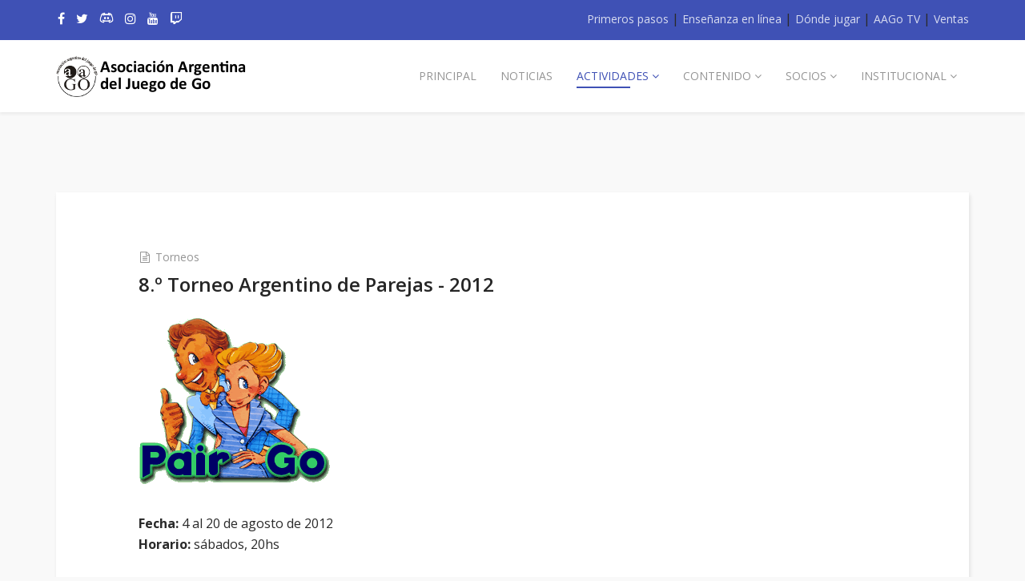

--- FILE ---
content_type: text/html; charset=utf-8
request_url: https://www.go.org.ar/torneos-y-actividades/torneo?cod=241
body_size: 30272
content:
<!DOCTYPE html>
<html xmlns="http://www.w3.org/1999/xhtml" xml:lang="es-es" lang="es-es" dir="ltr">
    <head>
  
<script async src="https://pagead2.googlesyndication.com/pagead/js/adsbygoogle.js?client=ca-pub-9424951651723043" crossorigin="anonymous"></script>
  
        <meta http-equiv="X-UA-Compatible" content="IE=edge">
            <meta name="viewport" content="width=device-width, initial-scale=1">
                                <!-- head -->
                <base href="https://www.go.org.ar/torneos-y-actividades/torneo" />
	<meta http-equiv="content-type" content="text/html; charset=utf-8" />
	<meta name="author" content="Super User" />
	<meta name="generator" content="Joomla! - Open Source Content Management" />
	<title>8.º Torneo Argentino de Parejas - 2012</title>
	<link href="/images/favicon.png" rel="shortcut icon" type="image/vnd.microsoft.icon" />
	<link href="/favicon.ico" rel="shortcut icon" type="image/vnd.microsoft.icon" />
	<link href="https://www.go.org.ar/component/search/?cod=241&amp;Itemid=633&amp;format=opensearch" rel="search" title="Buscar Asociación Argentina del Juego de Go" type="application/opensearchdescription+xml" />
	<link href="//fonts.googleapis.com/css?family=Open+Sans:300,300italic,regular,italic,600,600italic,700,700italic,800,800italic&amp;subset=latin" rel="stylesheet" type="text/css" />
	<link href="/templates/shaper_educon/css/bootstrap.min.css" rel="stylesheet" type="text/css" />
	<link href="/templates/shaper_educon/css/font-awesome.min.css" rel="stylesheet" type="text/css" />
	<link href="/templates/shaper_educon/css/legacy.css" rel="stylesheet" type="text/css" />
	<link href="/templates/shaper_educon/css/template.css" rel="stylesheet" type="text/css" />
	<link href="/templates/shaper_educon/css/presets/preset1.css" rel="stylesheet" type="text/css" class="preset" />
	<link href="/templates/shaper_educon/css/custom.css" rel="stylesheet" type="text/css" />
	<link href="/templates/shaper_educon/css/frontend-edit.css" rel="stylesheet" type="text/css" />
	<style type="text/css">
body{font-family:Open Sans, sans-serif; font-size:16px; font-weight:normal; }h1{font-family:Open Sans, sans-serif; font-size:80px; font-weight:700; }h2{font-family:Open Sans, sans-serif; font-size:36px; font-weight:normal; }h3{font-family:Open Sans, sans-serif; font-size:24px; font-weight:normal; }h4{font-family:Open Sans, sans-serif; font-size:16px; font-weight:normal; }@media (min-width: 1400px) {
.container {
max-width: 1140px;
}
}#sp-bottom{ padding:100px 0px 85px; }
	</style>
	<script src="/media/jui/js/jquery.min.js?d9a40ce5c4d4bab277402f898d7abec1" type="text/javascript"></script>
	<script src="/media/jui/js/jquery-noconflict.js?d9a40ce5c4d4bab277402f898d7abec1" type="text/javascript"></script>
	<script src="/media/jui/js/jquery-migrate.min.js?d9a40ce5c4d4bab277402f898d7abec1" type="text/javascript"></script>
	<script src="/media/system/js/caption.js?d9a40ce5c4d4bab277402f898d7abec1" type="text/javascript"></script>
	<script src="/templates/shaper_educon/js/bootstrap.min.js" type="text/javascript"></script>
	<script src="/templates/shaper_educon/js/jquery.sticky.js" type="text/javascript"></script>
	<script src="/templates/shaper_educon/js/main.js" type="text/javascript"></script>
	<script src="/templates/shaper_educon/js/frontend-edit.js" type="text/javascript"></script>
	<script type="text/javascript">
jQuery(window).on('load',  function() {
				new JCaption('img.caption');
			});
var helix3_template_uri = '/templates/shaper_educon/';

var sp_preloader = '0';

var sp_gotop = '1';

var sp_offanimation = 'default';

			function responsiveTables(){for(var e=document.querySelectorAll("table"),t=0;t<e.length;t++)if(e[t].scrollWidth>e[t].parentNode.clientWidth&&("div"!=e[t].parentNode.tagName.toLowerCase()||"res-div"!=e[t].parentNode.getAttribute("data-responsive"))){var r=document.createElement("div"),o=e[t].parentNode;r.appendChild(document.createTextNode("Deslizar para ver la tabla completa")),r.appendChild(e[t].cloneNode(!0)),r.setAttribute("style","overflow-x:scroll;"),r.setAttribute("data-responsive","res-div"),o.replaceChild(r,e[t])}else if(e[t].scrollWidth<=e[t].parentNode.clientWidth&&"div"==e[t].parentNode.tagName.toLowerCase()&&"res-div"==e[t].parentNode.getAttribute("data-responsive")){var a=e[t].parentNode,d=a.parentNode;d.replaceChild(e[t].cloneNode(!0),a)}}window.addEventListener("resize",function(){responsiveTables()}),document.onreadystatechange=function(){"complete"==document.readyState&&responsiveTables()};
			
	</script>
	<meta property="twitter:card" content="summary_large_image" />
	<meta property="twitter:site" content="@goenargentina" />
	<meta property="twitter:creator" content="@goenargentina" />
	<meta property="og:url" content="https://www.go.org.ar/torneos-y-actividades/torneo?cod=241" />
	<meta property="og:description" content="" />
	<meta property="og:title" content="8.º Torneo Argentino de Parejas - 2012" />
	<meta property="og:image" content="http://www.go.org.ar/img/pairgo.gif" />
	<meta property="og:type" content="article" />
	<meta property="twitter:title" content="8.º Torneo Argentino de Parejas - 2012" />
	<meta property="twitter:description" content="" />
	<meta property="twitter:image" content="http://www.go.org.ar/img/pairgo.gif" />
	<meta property="twitter:imag:alt" content="8.º Torneo Argentino de Parejas - 2012" />

                                
                      
                
</head>
<body class="site com-content view-article layout-default no-task itemid-633 es-es ltr  layout-fluid off-canvas-menu-init">

    <div class="body-wrapper">
        <div class="body-innerwrapper">
            <section id="sp-top-bar"><div class="container"><div class="row"><div id="sp-top2" class="col-lg-12 "><div class="sp-column "><div class="sp-module  sp-educon-login"><div class="sp-module-content">

<div class="custom sp-educon-login"  >
	<div class="sp-educon-login sp-mod-login"><a href="/primeros-pasos">Primeros pasos</a> | <a href="http://go.org.ar/enlinea/">Enseñanza en línea</a> | <a href="/torneos-y-actividades/clubes">Dónde jugar</a> | <a href="http://go.org.ar/enlinea/index.php/aago-tv">AAGo TV</a> | <a href="/ventas">Ventas</a></div></div>
</div></div><ul class="sp-my-account"></ul><ul class="social-icons"><li><a target="_blank" href="http://www.facebook.com/aadego"><i class="fa fa-facebook"></i></a></li><li><a target="_blank" href="http://www.twitter.com/goenargentina"><i class="fa fa-twitter"></i></a></li><li><a target="_blank" href="https://discord.gg/YPU7uPr"><img style = "vertical-align: text-top; display: inline;" width = "18px" src = "https://www.go.org.ar/img/discord-icon-white-1.jpg"></a></li><li><a target="_blank" href="http://www.instagram.com/go_argentina"><i class="fa fa-instagram"></i></a></li><li><a target="_blank" href="https://www.youtube.com/aagotv"><i class="fa fa-youtube"></i></a></li><li><a target="_blank" href="https://www.twitch.tv/aagotv"><i class="fa fa-twitch"></i></a></li><li><a href="/"><i class="fa https://www.instagram.com/go_argentina/"></i></a></li></ul></div></div></div></div></section><header id="sp-header"><div class="container"><div class="row"><div id="sp-logo" class="col-8 col-md-3 col-lg-3 "><div class="sp-column "><h1 class="logo"><a href="/"><img class="sp-default-logo hidden-xs" src="/images/logoAAGoTexto.png" alt="Asociación Argentina del Juego de Go"><img class="sp-retina-logo hidden-xs" src="/images/logoAAGoTexto.png" alt="Asociación Argentina del Juego de Go" width="239" height="52"><img class="sp-default-logo visible-xs" src="/images/logoAAGoTexto.png" alt="Asociación Argentina del Juego de Go"></a></h1></div></div><div id="sp-menu" class="col-lg-9 "><div class="sp-column ">			<div class='sp-megamenu-wrapper'>
				<a id="offcanvas-toggler" class="visible-sm visible-xs" href="#"><i class="fa fa-bars"></i></a>
				<ul class="sp-megamenu-parent menu-fade hidden-sm hidden-xs"><li class="sp-menu-item"><a  href="/"  >Principal</a></li><li class="sp-menu-item"><a  href="/noticias"  >Noticias</a></li><li class="sp-menu-item sp-has-child active"><a  href="javascript:void(0);"  >Actividades</a><div class="sp-dropdown sp-dropdown-main sp-menu-right" style="width: 320px;"><div class="sp-dropdown-inner"><ul class="sp-dropdown-items"><li class="sp-menu-item"><a  href="/torneos-y-actividades/torneos"  >Torneos</a></li><li class="sp-menu-item"><a  href="/torneos-y-actividades/participacion-internacional"  >Participación Internacional</a></li><li class="sp-menu-item"><a  href="/torneos-y-actividades/actividades"  >Actividades y cursos</a></li><li class="sp-menu-item"><a  href="/torneos-y-actividades/clubes"  >Clubes y lugares de encuentro</a></li><li class="sp-menu-item current-item active"></li><li class="sp-menu-item"></li><li class="sp-menu-item"></li><li class="sp-menu-item"></li><li class="sp-menu-item"></li><li class="sp-menu-item"></li><li class="sp-menu-item"><a  href="/torneos-y-actividades/clases-de-go"  >Clases de go</a></li><li class="sp-menu-item"></li><li class="sp-menu-item"></li><li class="sp-menu-item"></li><li class="sp-menu-item"></li><li class="sp-menu-item"></li><li class="sp-menu-item"></li><li class="sp-menu-item"></li><li class="sp-menu-item"></li><li class="sp-menu-item"><a  href="/torneos-y-actividades/go-en-parejas"  >Go en parejas</a></li><li class="sp-menu-item sp-has-child"><a  href="/torneos-y-actividades/congreso-argentino"  >Congreso Argentino</a><div class="sp-dropdown sp-dropdown-sub sp-menu-right" style="width: 320px;"><div class="sp-dropdown-inner"><ul class="sp-dropdown-items"><li class="sp-menu-item sp-has-child"><a  href="/torneos-y-actividades/congreso-argentino/15-congreso-argentino-de-go"  >15.o Congreso Argentino de Go</a><div class="sp-dropdown sp-dropdown-sub sp-menu-right" style="width: 320px;"><div class="sp-dropdown-inner"><ul class="sp-dropdown-items"><li class="sp-menu-item"><a  href="/torneos-y-actividades/congreso-argentino/15-congreso-argentino-de-go/charlas-y-talleres"  >Charlas y Talleres</a></li></ul></div></div></li></ul></div></div></li><li class="sp-menu-item"><a  href="http://fedibergo.org/virtual2020"  >Congreso Virtual Latinoamericano de Go 2020</a></li><li class="sp-menu-item"><a  href="http://www.go.org.ar/latino2022"  >4.o Congreso Latinoamericano de Go 2022</a></li><li class="sp-menu-item"></li><li class="sp-menu-item"></li><li class="sp-menu-item"></li><li class="sp-menu-item"><a  href="http://go.org.ar/enlinea/"  ><img src="/images/aago_enlinea2.png" alt="Enseñanza en línea" /></a></li><li class="sp-menu-item"></li><li class="sp-menu-item"></li><li class="sp-menu-item"></li><li class="sp-menu-item"><a  href="https://go.org.ar/enlinea/index.php/instructorado"  >Instructorado de go</a></li><li class="sp-menu-item"><a  href="https://go.org.ar/enlinea/"  >Clases y cursos en línea</a></li><li class="sp-menu-item"></li><li class="sp-menu-item"><a  href="/torneos-y-actividades/equipo-argentino-en-quzhou-2024"  >Equipo argentino en 2o Torneo Mundial Juvenil Quzhou 2024</a></li><li class="sp-menu-item"><a  href="/torneos-y-actividades/equipo-argentino-en-quzhou-2025"  >Equipo argentino en 3o Torneo Mundial Juvenil Quzhou 2025</a></li></ul></div></div></li><li class="sp-menu-item  hide-mega-title"></li><li class="sp-menu-item sp-has-child"><a  href="javascript:void(0);"  >Contenido</a><div class="sp-dropdown sp-dropdown-main sp-menu-right" style="width: 320px;"><div class="sp-dropdown-inner"><ul class="sp-dropdown-items"><li class="sp-menu-item"><a  href="/primeros-pasos"  >Primeros pasos</a></li><li class="sp-menu-item"><a  href="/contenido/reglas-del-juego"  >Reglas del juego</a></li><li class="sp-menu-item"><a  href="/contenido/documentos"  >Documentos</a></li><li class="sp-menu-item"><a  href="/contenido/relatos"  >Relatos</a></li><li class="sp-menu-item"><a  href="/contenido/arbol-genealogico"  >Árbol genealógico</a></li><li class="sp-menu-item"><a  href="/contenido/material-de-estudio"  >Material de estudio</a></li><li class="sp-menu-item"><a  href="/contenido/material-de-ensenanza"  >Material de enseñanza</a></li><li class="sp-menu-item"><a  href="http://www.go.org.ar/torneos-y-actividades/actividad?cod=217"  >Cuentos y poesías</a></li><li class="sp-menu-item"><a  href="http://www.go.org.ar/aagotournament/index.html"  >Software para torneos</a></li><li class="sp-menu-item"><a  href="http://www.go.org.ar/pagina.php?name=cofre"  >Cofre de los tesoros</a></li><li class="sp-menu-item"><a  href="/contenido/fotos"  >Fotos</a></li><li class="sp-menu-item"><a  href="http://www.go.org.ar/pagina.php?name=videos"  >Videos</a></li><li class="sp-menu-item"></li><li class="sp-menu-item"><a  href="/contenido/perfiles-de-jugadores"  >Perfiles de Jugadores</a></li></ul></div></div></li><li class="sp-menu-item sp-has-child"><a  href="/socios/asociarse"  >Socios</a><div class="sp-dropdown sp-dropdown-main sp-menu-right" style="width: 320px;"><div class="sp-dropdown-inner"><ul class="sp-dropdown-items"><li class="sp-menu-item"></li><li class="sp-menu-item"><a  href="/socios/asociarse"  >Asociarse </a></li><li class="sp-menu-item"><a  href="/socios/pagos-y-herramientas"  >Pagos y herramientas</a></li><li class="sp-menu-item"><a  href="/socios/pago-cuotas-mercado-pago"  >Pago de Cuotas por Mercado Pago o transferencia</a></li><li class="sp-menu-item"><a  href="/socios/notificar-pago"  >Notificar pago</a></li><li class="sp-menu-item"></li><li class="sp-menu-item"><a  href="/socios/sistema-de-ranking"  >Sistema de ranking</a></li><li class="sp-menu-item"><a  href="/socios/courses-category/547/books"  >Biblioteca</a></li><li class="sp-menu-item"><a  href="/socios/acceder-a-tu-cuenta"  >Acceder a tu cuenta</a></li><li class="sp-menu-item"></li><li class="sp-menu-item"></li><li class="sp-menu-item"></li><li class="sp-menu-item"></li><li class="sp-menu-item"></li><li class="sp-menu-item"></li><li class="sp-menu-item"></li><li class="sp-menu-item"></li><li class="sp-menu-item"></li><li class="sp-menu-item"></li><li class="sp-menu-item"></li></ul></div></div></li><li class="sp-menu-item sp-has-child"><a  href="/institucional/quienes-somos"  >Institucional</a><div class="sp-dropdown sp-dropdown-main sp-menu-right" style="width: 320px;"><div class="sp-dropdown-inner"><ul class="sp-dropdown-items"><li class="sp-menu-item"><a  href="/institucional/quienes-somos"  >Quiénes somos</a></li><li class="sp-menu-item"><a  href="/institucional/information"  ><img src="/images/english.gif" alt="Information" /><span class="image-title">Information</span> </a></li><li class="sp-menu-item"><a  href="http://www.go.org.ar/pagina.php?name=estatuto"  >Estatutos</a></li><li class="sp-menu-item"><a  href="/institucional/comision-de-genero"  >Comisión de Género</a></li><li class="sp-menu-item"><a  href="/institucional/comision-de-principiantes"  >Comisión de Principiantes</a></li><li class="sp-menu-item"><a  href="/institucional/comision-de-juego-limpio"  >Comisión de Juego Limpio</a></li><li class="sp-menu-item"><a  href="/institucional/go-escolar"  >Go Escolar</a></li><li class="sp-menu-item"><a  href="http://www.go.org.ar/pagina.php?name=medios"  >En los medios</a></li><li class="sp-menu-item"><a  href="http://www.go.org.ar/index2017.php"  >Página 2017</a></li><li class="sp-menu-item"><a  href="/institucional/enlaces"  >Enlaces</a></li><li class="sp-menu-item"><a  href="/institucional/contact"  >Contacto</a></li></ul></div></div></li><li class="sp-menu-item"></li><li class="sp-menu-item"></li></ul>			</div>
		</div></div></div></div></header><section id="sp-page-title"><div class="row"><div id="sp-title" class="col-lg-12 "><div class="sp-column "></div></div></div></section><section id="sp-main-body"><div class="container"><div class="row"><div id="sp-component" class="col-lg-12 "><div class="sp-column "><div id="system-message-container">
	</div>
<article class="item item-page" itemscope itemtype="http://schema.org/Article">
	<meta itemprop="inLanguage" content="es-ES" />
		<div class="page-header">
		<h1> Torneo </h1>
	</div>
	
	
		<div class="entry-image full-image"> <img
			 src="/images/2018/05/07/rtr201lv-e1508335849252.jpg" alt="" itemprop="image"/> </div>
	<!-- publish_date -->
	<div class="published-date-wrap">
			</div> <!-- //publish_date -->
	
	<!-- content-wrap -->
	<div class="content-wrap">
		<div class="entry-header">
			
			
					</div>

							
				
								
			
									<div itemprop="articleBody">
				<p></p> 
<!--CONTENIDO-->
<div class="entry-header">
<dl class="article-info">
<dt class="article-info-term"></dt>
<dd class="category-name">
<i class="fa fa-file-text-o"></i>
<a href="/index.php/torneos-y-actividades/torneos">Torneos</a></dd>
</dl>
<h2 itemprop="name">8.º Torneo Argentino de Parejas - 2012</h2>
</div>
<p><img src="/../img/pairgo.gif" border="0" alt = "torneo"></p>
<p>
<br><b>Fecha: </b> 4 al 20 de agosto de 2012
<br><b>Horario:</b> sábados, 20hs<br>
<br><b>Cantidad de participantes:</b> 4
<br><b>Campeón:</b> Julieta Molina - Santiago Laplagne
</p>
<p><b><a href = "../../herramientas/posiciones?round=2&cod=241">Posiciones finales</a></b></p>
<p><strong><a href="https://www.go.org.ar/herramientas/inscripcion?code=241">Listado de participantes.</a></strong></p>
<h3>Resumen</h3>
<p>
	Inscripci&oacute;n hasta el jueves 2 de agosto.</p>

<h3>Reglamento general</h3>
<p>Los torneos organizados por la AAGo se rigen por el <a href = "https://go.org.ar/torneos-y-actividades/reglamento-general-de-torneos">Reglamento general para los torneos organizados por la AAGo</a>. Cada torneo puede tener además su reglamento específico. En caso de haber contradicción entre los reglamentos, prevalecerá la norma del reglamento específico del torneo.</p>
<h3>Más información</h3>
<p>
	<strong>Cronograma:</strong></p>
<ul>
	<li>
		<strong>Primera ronda: </strong>s&aacute;bado 4 de agosto</li>
	<li>
		<strong>Segunda ronda: </strong>s&aacute;bado 11 de agosto</li>
</ul>
<p>
	(Las fechas podr&aacute;n modificarse de com&uacute;n acuerdo entre las parejas, dentro del plazo de cada ronda que establezca la organizaci&oacute;n.)</p>
<p>
	<strong>Director:</strong> Jorge Santkovsky</p>
<p>
	<strong>Inscripci&oacute;n:</strong></p>
<ul>
	<li>
		<strong>Cierre de inscripci&oacute;n:</strong>&nbsp;jueves 2 de agosto.</li>
	<li>
		La inscripci&oacute;n es on-line, en <a href="/../herramientas/inscripcion.php?code=241">esta p&aacute;gina</a>.</li>
	<li>
		<strong>Costo </strong>(por pareja):<strong>&nbsp;</strong> $40 para socios de la AAGo, $80 para no socios.<br />
		(En caso de que solo un integrante de la pareja sea socio, la pareja abona igualmente el costo para socios.)</li>
</ul>
<p>
	<strong>Reglamento:</strong></p>
<ul>
	<li>
		Se aplica el <a href="/../../pagina.php?name=reglamentoTorneos">reglamento general de torneos de la AAGo</a>.</li>
	<li>
		Para jugar las partidas, se aplica el reglamento del Mundial Amateur de Pair Go. <a href="http://www.go.org.ar/pagina.php?name=parejas">Ver reglas completas.</a></li>
	<li>
		Para jugadores de todas las categor&iacute;as.&nbsp;</li>
	<li>
		El torneo es abierto a jugadores argentinos (residan o no en el pa&iacute;s) y a extranjeros que residan en Argentina durante la realizaci&oacute;n del torneo.<br />
		No es necesario ser socio de la AAGo.</li>
	<li>
		<strong>Sistema:</strong> Suizo, cantidad de rondas dependiendo de la cantidad de participantes.</li>
	<li>
		<strong>Tiempo:</strong> 45 minutos por pareja y 5 per&iacute;odos de byoyomi de 30 segundos.</li>
	<li>
		<strong>Handicap:</strong> sin handicap</li>
	<li>
		<strong>Komi:</strong> 6,5 puntos para blancas</li>
	<li>
		Presencial para quienes residan a menos de 50 km. de la Ciudad de Buenos Aires, por internet para los restantes participantes.</li>
</ul>
<p>
	La pareja mejor clasificada habilitada (ver <a href="http://go.org.ar/pagina.php?name=representacion">Reglas de Representaci&oacute;n</a>) clasifica como representantes argentinos para el mundial de parejas 2012, en caso de que Argentina sea invitada a participar.</p>
<h3>Resultados ingresados hasta el momento</h3>
				


    <table class = "table">
    <thead>
    <tr>
      
    <th>Ronda</th>    <th>Blanco (W)<br></th><th>Negro (B)<br></th><th>Resultado</th>
    <th>Handicap</th>        
    <th>Fecha</th>
    <th>SGF</th>
        </thead></tr>
    <tr><td>1</td><td>Pilar Martinez Gonzalez - Luciano Prol</td><td>Julieta Molina - Santiago Laplagne</td><td >B+T</td><td >-</td><td ></td><td class = "picture">
</td>
</tr>
<tr><td>1</td><td>Adriana Damiani - Horacio Giménez</td><td>Paula Salerno - Luciano Salerno</td><td >B+R</td><td >-</td><td ></td><td class = "picture">
</td>
</tr>
<tr><td>2</td><td>Paula Salerno - Luciano Salerno</td><td>Julieta Molina - Santiago Laplagne</td><td >B+R</td><td >-</td><td ></td><td class = "picture">
</td>
</tr>
<tr><td>2</td><td>Adriana Damiani - Horacio Giménez</td><td>Pilar Martinez Gonzalez - Luciano Prol</td><td >B+T</td><td >-</td><td ></td><td class = "picture">
</td>
</tr>
</table>
<p>&nbsp;</p>
<!--FIN DEL CONTENIDO-->

 
 
<p></p>
<p> </p> 			</div>

			
			
							<div class="article-footer-wrap">
					<div class="article-footer-top">
												













					</div>
					<div id="sp-comments"></div>				</div>
			
								
	
		</div> <!-- //End content-wrap -->
</article>

<!-- if item has 3 then module position will be set -->
 <!-- // END:: key condition --></div></div></div></div></section><section id="sp-bottom"><div class="container"><div class="row"><div id="sp-bottom2" class="col-md-6 col-lg-12 "><div class="sp-column "><div class="sp-module "><h3 class="sp-module-title">Boletín de Novedades</h3><div class="sp-module-content">

<div class="custom"  >
	<p>Recibí en tu casilla de mail todas las novedades de la Asociación Argentina de Go suscribiéndote a nuestra <a style="color: white;" href="https://groups.google.com/g/infogo">lista de mail [infogo] en Google Groups</a>.</p></div>
</div></div></div></div></div></div></section><footer id="sp-footer"><div class="container"><div class="row"><div id="sp-footer1" class="col-lg-12 "><div class="sp-column "><span class="sp-copyright">© Copyright <a href="#">Asociación Argentina del Juego de Go</a> 2025. Design & Development by <a href="https://www.joomshaper.com/" target="_blank">JOOMSHAPER</a></span></div></div></div></div></footer>        </div> <!-- /.body-innerwrapper -->
    </div> <!-- /.body-innerwrapper -->

    <!-- Off Canvas Menu -->
    <div class="offcanvas-menu">
        <a href="#" class="close-offcanvas"><i class="fa fa-remove"></i></a>
        <div class="offcanvas-inner">
                          <div class="sp-module "><h3 class="sp-module-title">Search</h3><div class="sp-module-content"><div class="search">
	<form action="/torneos-y-actividades/torneo" method="post">
		<input name="searchword" id="mod-search-searchword" maxlength="200"  class="inputbox search-query" type="text" size="20" placeholder="Buscar..." />		<input type="hidden" name="task" value="search" />
		<input type="hidden" name="option" value="com_search" />
		<input type="hidden" name="Itemid" value="633" />
	</form>
</div>
</div></div><div class="sp-module "><div class="sp-module-content"><ul class="nav menu">
<li class="item-437"><a href="/" > Principal</a></li><li class="item-704"><a href="/noticias" > Noticias</a></li><li class="item-627  active deeper parent">	<a class="nav-header ">Actividades</a>
<span class="offcanvas-menu-toggler collapsed" data-toggle="collapse" data-target="#collapse-menu-627"><i class="open-icon fa fa-angle-down"></i><i class="close-icon fa fa-angle-up"></i></span><ul class="collapse" id="collapse-menu-627"><li class="item-538"><a href="/torneos-y-actividades/torneos" > Torneos</a></li><li class="item-811"><a href="/torneos-y-actividades/participacion-internacional" > Participación Internacional</a></li><li class="item-646"><a href="/torneos-y-actividades/actividades" > Actividades y cursos</a></li><li class="item-559"><a href="/torneos-y-actividades/clubes" > Clubes y lugares de encuentro</a></li><li class="item-701"><a href="/torneos-y-actividades/clases-de-go" > Clases de go</a></li><li class="item-631"><a href="/torneos-y-actividades/go-en-parejas" > Go en parejas</a></li><li class="item-766  deeper parent"><a href="/torneos-y-actividades/congreso-argentino" > Congreso Argentino</a><span class="offcanvas-menu-toggler collapsed" data-toggle="collapse" data-target="#collapse-menu-766"><i class="open-icon fa fa-angle-down"></i><i class="close-icon fa fa-angle-up"></i></span><ul class="collapse" id="collapse-menu-766"><li class="item-770  deeper parent"><a href="/torneos-y-actividades/congreso-argentino/15-congreso-argentino-de-go" > 15.o Congreso Argentino de Go</a><span class="offcanvas-menu-toggler collapsed" data-toggle="collapse" data-target="#collapse-menu-770"><i class="open-icon fa fa-angle-down"></i><i class="close-icon fa fa-angle-up"></i></span><ul class="collapse" id="collapse-menu-770"><li class="item-771"><a href="/torneos-y-actividades/congreso-argentino/15-congreso-argentino-de-go/charlas-y-talleres" > Charlas y Talleres</a></li></ul></li></ul></li><li class="item-734"><a href="http://fedibergo.org/virtual2020" > Congreso Virtual Latinoamericano de Go 2020</a></li><li class="item-720"><a href="http://www.go.org.ar/latino2022" > 4.o Congreso Latinoamericano de Go 2022</a></li><li class="item-731"><a href="http://go.org.ar/enlinea/" > <img src="/images/aago_enlinea2.png" alt="Enseñanza en línea" /></a></li><li class="item-840"><a href="https://go.org.ar/enlinea/index.php/instructorado" > Instructorado de go</a></li><li class="item-841"><a href="https://go.org.ar/enlinea/" > Clases y cursos en línea</a></li><li class="item-872"><a href="/torneos-y-actividades/equipo-argentino-en-quzhou-2024" > Equipo argentino en 2o Torneo Mundial Juvenil Quzhou 2024</a></li><li class="item-878"><a href="/torneos-y-actividades/equipo-argentino-en-quzhou-2025" > Equipo argentino en 3o Torneo Mundial Juvenil Quzhou 2025</a></li></ul></li><li class="item-553  deeper parent">	<a class="nav-header ">Contenido</a>
<span class="offcanvas-menu-toggler collapsed" data-toggle="collapse" data-target="#collapse-menu-553"><i class="open-icon fa fa-angle-down"></i><i class="close-icon fa fa-angle-up"></i></span><ul class="collapse" id="collapse-menu-553"><li class="item-715"><a href="/primeros-pasos" > Primeros pasos</a></li><li class="item-767"><a href="/contenido/reglas-del-juego" > Reglas del juego</a></li><li class="item-636"><a href="/contenido/documentos" > Documentos</a></li><li class="item-685"><a href="/contenido/relatos" > Relatos</a></li><li class="item-809"><a href="/contenido/arbol-genealogico" > Árbol genealógico</a></li><li class="item-637"><a href="/contenido/material-de-estudio" > Material de estudio</a></li><li class="item-842"><a href="/contenido/material-de-ensenanza" > Material de enseñanza</a></li><li class="item-638"><a href="http://www.go.org.ar/torneos-y-actividades/actividad?cod=217" > Cuentos y poesías</a></li><li class="item-639"><a href="http://www.go.org.ar/aagotournament/index.html" > Software para torneos</a></li><li class="item-642"><a href="http://www.go.org.ar/pagina.php?name=cofre" > Cofre de los tesoros</a></li><li class="item-640"><a href="/contenido/fotos" > Fotos</a></li><li class="item-641"><a href="http://www.go.org.ar/pagina.php?name=videos" > Videos</a></li><li class="item-769"><a href="/contenido/perfiles-de-jugadores" > Perfiles de Jugadores</a></li></ul></li><li class="item-546  deeper parent"><a href="/socios/asociarse" > Socios</a><span class="offcanvas-menu-toggler collapsed" data-toggle="collapse" data-target="#collapse-menu-546"><i class="open-icon fa fa-angle-down"></i><i class="close-icon fa fa-angle-up"></i></span><ul class="collapse" id="collapse-menu-546"><li class="item-629"><a href="/socios/asociarse" > Asociarse </a></li><li class="item-645"><a href="/socios/pagos-y-herramientas" > Pagos y herramientas</a></li><li class="item-746"><a href="/socios/pago-cuotas-mercado-pago" > Pago de Cuotas por Mercado Pago o transferencia</a></li><li class="item-865"><a href="/socios/notificar-pago" > Notificar pago</a></li><li class="item-628"><a href="/socios/sistema-de-ranking" > Sistema de ranking</a></li><li class="item-547"><a href="/socios/courses-category/547/books" > Biblioteca</a></li><li class="item-725"><a href="/socios/acceder-a-tu-cuenta" > Acceder a tu cuenta</a></li></ul></li><li class="item-279  deeper parent"><a href="/institucional/quienes-somos" > Institucional</a><span class="offcanvas-menu-toggler collapsed" data-toggle="collapse" data-target="#collapse-menu-279"><i class="open-icon fa fa-angle-down"></i><i class="close-icon fa fa-angle-up"></i></span><ul class="collapse" id="collapse-menu-279"><li class="item-630"><a href="/institucional/quienes-somos" > Quiénes somos</a></li><li class="item-707"><a href="/institucional/information" > <img src="/images/english.gif" alt="Information" /><span class="image-title">Information</span> </a></li><li class="item-658"><a href="http://www.go.org.ar/pagina.php?name=estatuto" > Estatutos</a></li><li class="item-652"><a href="/institucional/comision-de-genero" > Comisión de Género</a></li><li class="item-677"><a href="/institucional/comision-de-principiantes" > Comisión de Principiantes</a></li><li class="item-868"><a href="/institucional/comision-de-juego-limpio" > Comisión de Juego Limpio</a></li><li class="item-880"><a href="/institucional/go-escolar" > Go Escolar</a></li><li class="item-643"><a href="http://www.go.org.ar/pagina.php?name=medios" > En los medios</a></li><li class="item-649"><a href="http://www.go.org.ar/index2017.php" > Página 2017</a></li><li class="item-644"><a href="/institucional/enlaces" > Enlaces</a></li><li class="item-534"><a href="/institucional/contact" > Contacto</a></li></ul></li></ul>
</div></div>
                    </div> <!-- /.offcanvas-inner -->
    </div> <!-- /.offcanvas-menu -->

    
    
    <!-- Preloader -->
    
    <!-- Go to top -->
            <a href="javascript:void(0)" class="scrollup">&nbsp;</a>
        
</body>
</html>


--- FILE ---
content_type: text/html; charset=utf-8
request_url: https://www.google.com/recaptcha/api2/aframe
body_size: 265
content:
<!DOCTYPE HTML><html><head><meta http-equiv="content-type" content="text/html; charset=UTF-8"></head><body><script nonce="bf6Ao2imvqllWlbF8qAoIA">/** Anti-fraud and anti-abuse applications only. See google.com/recaptcha */ try{var clients={'sodar':'https://pagead2.googlesyndication.com/pagead/sodar?'};window.addEventListener("message",function(a){try{if(a.source===window.parent){var b=JSON.parse(a.data);var c=clients[b['id']];if(c){var d=document.createElement('img');d.src=c+b['params']+'&rc='+(localStorage.getItem("rc::a")?sessionStorage.getItem("rc::b"):"");window.document.body.appendChild(d);sessionStorage.setItem("rc::e",parseInt(sessionStorage.getItem("rc::e")||0)+1);localStorage.setItem("rc::h",'1763954115459');}}}catch(b){}});window.parent.postMessage("_grecaptcha_ready", "*");}catch(b){}</script></body></html>

--- FILE ---
content_type: text/css
request_url: https://www.go.org.ar/templates/shaper_educon/css/custom.css
body_size: 11369
content:
p.formbutton {
  text-align: center;
  padding: 10px;
}
table.formTable tr:nth-child(even) {background: whitesmoke}
table.formTable tr:nth-child(odd) {background: #FFF}

table.formTable td{
  padding: 5px;
}

table.formTable input{
  margin-right: 5px;
}
table.table .playerWin {
  background-color: LemonChiffon;
}

.view-article article.item {
    z-index: 10;
}

article.item .intro-image img {
    background-color: white;
    margin-left: auto;
    margin-right: auto;
}

article.item .intro-image >a {
    background-color: white !important;
}

ul.social-icons li a
{
   color: white !important;
  text-decoration: none !important;
}

ul.social-icons-module {
    list-style: none !important;
    padding: 0 !important;
    margin: -5px !important;
    display: inline-block !important;
}

ul.social-icons-module li {
    display: inline-block;
    margin: 5px 7px;
list-style-type: none;
  border-bottom: 0px;
  
}

ul.social-icons-module li:before {
  /* print out "Element " followed by the current counter value */
  content: "";
}
ul.social-icons-module li a {
  text-decoration: none;
    color: white;
}

.sp-contact-info {
    text-align: right;
}

tr.jugador-inactivo {
  color : lightgrey;
}

tr.jugador-inactivo a{
  color : lightblue;
}

table.rango {
  color:black;
}

.sppb-slide-item-bg.sppb-slideshow-fullwidth-item-bg {
    height: 500px;
}


p.details.fadeInLeftBig.sppb-wow.fadeInLeftBig.sppb-animated {
  background-color: rgba(50, 50, 50,0.4);
}
  
h1.sppb-fullwidth-title.sppb-wow.sppb-animated{
  background-color: rgba(50, 50, 50,0.4);
}

table.form {
  border: 0px;
}

table.form td{
  padding: 10px;
  vertical-align: top;
}

@media 
only screen and (max-width: 760px),
(min-device-width: 768px) and (max-device-width: 1024px)  {

  /* Force table to not be like tables anymore */
  table.tour, table.tourt head, table.tour tbody, table.tour th, table.tour td, table.tour tr { 
    display: block; 
  }
  
  /* Hide table headers (but not display: none;, for accessibility) */
  table.tour thead tr { 
    position: absolute;
    top: -9999px;
    left: -9999px;
  }
  
  table.tour tr { border: 1px solid #ccc; }
  
  table.tour td { 
    /* Behave  like a "row" */
    border: none;
    position: relative;
    padding-left: 50%; 
  }
  
  table.tour td.phantom {
    display:none;
  }
  
  table.tour td.teamName {
    background-color: #4CAF50;
  }
  
  table.tour td:before { 
    /* Now like a table header */
    position: absolute;
    /* Top/left values mimic padding */
    top: 6px;
    left: 6px;
    width: 45%; 
    padding-right: 10px; 
    white-space: nowrap;
  }
  
.tablewrapperout {max-width:100vh; }

}

@media screen and (min-width: 480px) and (max-width: 760px) {
.tablewrapperout {max-width:65vw; }
}

@media (max-width: 480px) {
.tablewrapperout {max-width:80vw; }
}

.tablewrapper { max-width:100%; overflow-x:scroll;}

table.table img {
    display: inline !important;
    max-width: 100%;
    height: auto;
}


table.tournament {
    width: 100% !important;
    max-width: 100%;
    margin-bottom: 20px;
    border-color: grey !important;
}
table.tournament td,th {  
    padding: 8px;
    line-height: 1.42857143;
    vertical-align: top;
    border-top: 1px solid #ddd;
}

.view-article article.item {
  width: 100% !important;
}

.view-article article.item .entry-image img, .view-article article.item .entry-image img, .view-article article.item .entry-gallery img, .view-article article.item .entry-video img, .view-article article.item .entry-audio img, .view-article article.item .entry-link img, .view-article article.item .entry-quote img {
    width: auto;
  margin-left: auto;
    margin-right: auto;
}

div.mxWGoGlobalBoxDiv input {
  display: inline !important; 
}

no-padding-top {
    padding-top: 0px !important;
}


.breadcrumb {
  display: block !important;
  background-color: inherit;
  color: whitesmoke;  
}

.breadcrumb a {
  color: whitesmoke;
}

.breadcrumb li.active{
  color: whitesmoke;
  font-style: italic !important;
}

.content-wrap img
{ 
  display: inline !important;
}


.content-wrap select
{ 
  display: inline !important;
  width: auto !important;
}

td.formLabel {
    text-align: right;
    vertical-align: top;
}

/* Sortable tables */
table.sortable thead {
    background-color:#eee;
    color:#666666;
    font-weight: bold;
    cursor: default;
}

table.sortable th:not(.sorttable_sorted):not(.sorttable_sorted_reverse):not(.sorttable_nosort):after { 
    content: "\25B4\25BE" 
}

table.pairings{
  padding: 4px;
  border-width: 0px;
}

table.pairings td{
  padding: 4px;
  border-width: 0px;
}

.sp-megamenu-parent > li a.menu_btn {
  color: #fff;
  border-radius: 0;
  position: relative;
  padding: 15px 22px;
  line-height: normal;
  -webkit-border-radius: 0;
  transition: transform 0.2s;
  -moz-transition: -moz-transform 0.2s;
  -webkit-transition: -webkit-transform 0.2s;
}
.sp-megamenu-parent > li a.menu_btn:after,
.sp-megamenu-parent > li a.menu_btn:before {
  content: "";
  width: 100%;
  height: 100%;
  position: absolute;
  transition: transform 0.2s;
  -moz-transition: -moz-transform 0.2s;
  -webkit-transition: -webkit-transform 0.2s;
}
.sp-megamenu-parent > li a.menu_btn:after {
  top: 5px;
  left: 5px;
  border: 2px solid #ff8420;
}
.sp-megamenu-parent > li a.menu_btn:before {
  top: 27px;
  left: 0;
  z-index: -9;
  background: #ff8420;
}
.sp-megamenu-parent > li:hover a.menu_btn {
  color: #fff;
  z-index: 99;
  transform: translateY(5px) translateX(5px);
  -moz-transform: translateY(5px) translateX(5px);
  -webkit-transform: translateY(5px) translateX(5px);
}
.sp-megamenu-parent > li:hover a.menu_btn:after {
  z-index: 99;
  transform: translateY(-5px) translateX(-5px);
  -moz-transform: translateY(-5px) translateX(-5px);
  -webkit-transform: translateY(-5px) translateX(-5px);
}
.sp-megamenu-parent > li:hover a.menu_btn:before {
  z-index: -9;
  transform: translateY(0px) translateX(0px);
  -moz-transform: translateY(0px) translateX(0px);
  -webkit-transform: translateY(0px) translateX(0px);
}

.sppb-slide-item-bg.sppb-slideshow-fullwidth-item-bg >div .sppb-slideshow-fullwidth-item-text >div {
    max-width: 80%;
}


.home-feature .sppb-addon-feature.team .sppb-img-container:after{
  background: rgba(0,0,0,0) url("../images/top-feature/team-svgrepo-com_white.svg") no-repeat scroll center center / cover !important;
}


.home-feature .sppb-addon-feature.aagotv .sppb-img-container:after{
  background: rgba(0,0,0,0) url("../images/top-feature/person-of-business-white.svg") no-repeat scroll center center / cover !important;
}

.home-feature .sppb-addon-feature.pair .sppb-img-container:after{
  background: rgba(0,0,0,0) url("../images/top-feature/pair-white.svg") no-repeat scroll center center / cover !important;
}

.home-feature .sppb-addon-feature .sppb-addon-content-wrap {
   padding: 0 15px;
}


#sp-logo.col-8 {
    width: 66.66666667%;
    float: left;
    position: relative;
    min-height: 1px;
    padding-right: 15px;
    padding-left: 15px;  
}

@media (min-width: 768px)
{
.col-md-3 {
    width: 25% !important;
}
}

@media (min-width: 1200px)
{
.col-lg-3 {
    width: 25% !important;
}
}





/* CSS */
.button-15 {
  background-image: linear-gradient(#42A1EC, #0070C9);
  border: 1px solid #0077CC;
  border-radius: 4px;
  box-sizing: border-box;
  color: #FFFFFF;
  cursor: pointer;
  direction: ltr;
  display: block;
  font-family: "SF Pro Text","SF Pro Icons","AOS Icons","Helvetica Neue",Helvetica,Arial,sans-serif;
  font-size: 17px;
  font-weight: 400;
  letter-spacing: -.022em;
  line-height: 1.47059;
  min-width: 30px;
  overflow: visible;
  padding: 4px 15px;
  text-align: center;
  vertical-align: baseline;
  user-select: none;
  -webkit-user-select: none;
  touch-action: manipulation;
  white-space: nowrap;
}

.button-15:disabled {
  cursor: default;
  opacity: .3;
}

.button-15:hover {
  background-image: linear-gradient(#51A9EE, #147BCD);
  border-color: #1482D0;
  text-decoration: none;
}

.button-15:active {
  background-image: linear-gradient(#3D94D9, #0067B9);
  border-color: #006DBC;
  outline: none;
}

.button-15:focus {
  box-shadow: rgba(131, 192, 253, 0.5) 0 0 0 3px;
  outline: none;
}


.owl-carousel .owl-item img {
  width: auto !important;
}

table.liga {
  font-family: 'Arial';
  margin-top: 15px;
  border-collapse: collapse;
  border: 1px solid #eee;
  border-bottom: 2px solid #00cccc;
  box-shadow: 0px 0px 20px rgba(0,0,0,0.10),
     0px 10px 20px rgba(0,0,0,0.05),
     0px 20px 20px rgba(0,0,0,0.05),
     0px 30px 20px rgba(0,0,0,0.05);
  tr {
     &:hover {
      background: #f4f4f4;
      
      td {
        color: #555;
      }
    }
  }
  th, td {
    color: #999;
    border: 1px solid #eee;
    padding: 10px 10px;
    border-collapse: collapse;
    font-size: 14px;
  }
  td {
    text-align: center;
  }
  th {
    background: #00cccc;
    color: #fff;
    text-transform: uppercase;
    font-size: 14px;
    &.last {
      border-right: none;
    }
  }
}


.image-popup:after {
    background: rgba(63, 81, 181, 0.2) !important;
}

.sp-menu-item img {
  display: inline;
  margin-right: 5px;
  margin-top: -2px;
}

.educon-notice-board article.item .educon-notice .published-date {
    background-size: cover !important;
    background-position: 50% 50% !important;
    height: 150px;
    width: 200px;  
    display: flex;
    align-content: stretch;
    flex-wrap: nowrap;
    flex-direction: column;
    align-items: stretch;
    justify-content: center;  
}

.educon-notice-board article.item .educon-notice .published-date::before {
  content: "";
  position: absolute;
  top: 0;
  left: 0;
  width: 100%;
  height: 100%;
  background: rgba(63, 81, 181, 0.85);
  z-index: 0;
  color: #ffffff;  
}

.published-date time {
    color: #ffffff;
    display: table-cell;
    margin: auto;
    transition: all 0.4s ease 0s;
    vertical-align: middle;
    position: relative;
    z-index: 3;
}  

.educon-notice-board article.item .educon-notice .published-date span, 
.educon-notice-board article.item .educon-notice .published-date p {
	z-index: 3; 
	display:table-cell;
}


.entry-header {
  width: 100%;
}

.view-article article.item div[itemprop="articleBody"] {
    margin-bottom: 50px !important;
}

p.readmore {
  margin-top: 10px !important;
}

@media screen and (max-width: 600px) {
    .educon-notice-board article.item .educon-notice .entry-header {
  display: table !important;
    }
}


.label-info {
    background-color: #5bc0de;
}

.tags a {
  background-color: #5bc0de;
  display: inline;
  padding: .2em .6em .3em;
  font-size: 75%;
  font-weight: 700;
  line-height: 1;
  color: #fff;
  text-align: center;
  white-space: nowrap;
  vertical-align: baseline;
  border-radius: .25em;
}
  

@media screen and (max-width: 480px) {
article.item .content-wrap {
  margin-top: 20px !important;
}
}

.notice-board-add {
    margin-top: -30px !important;
}

body{
color: #2a2a2a !important;
}

.btn.btn-default, .btn.sppb-btn-default, .sppb-btn.btn-default, .sppb-btn.sppb-btn-default
 {
    background-color: #3f51b5 !important;
    border: 1px solid #fff;
    color: #fff;
}

  table.pairings {
    border-collapse: collapse;
    width: 100%;
  }

  table.pairings tr {
    border-bottom: 1px solid #ccc; /* thin gray line */
  }

  table.pairings tr:last-child {
    border-bottom: none; /* optional: skip last line */
  }
